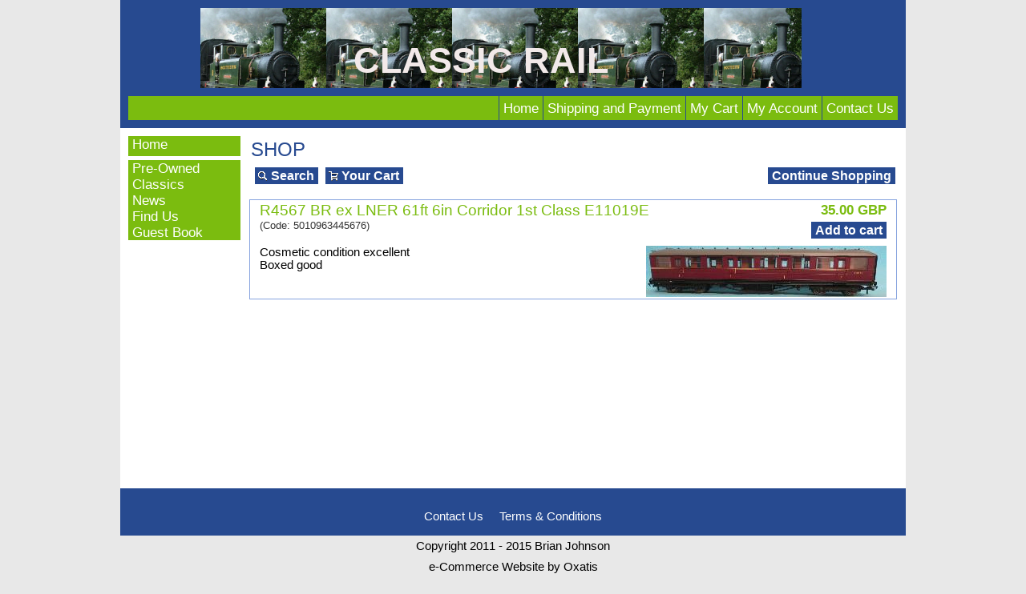

--- FILE ---
content_type: text/html
request_url: https://www.classicrail.co.uk/PBSCProduct.asp?ProductName=R4567+BR+ex+LNER+61ft+6in+Corridor+1st+Class+E11019E&PGFLngID=1&ItmID=34182986
body_size: 6109
content:
<!DOCTYPE HTML PUBLIC "-//W3C//DTD HTML 4.0 Transitional//EN">
<html>
<head>
<meta name="generator" content="Oxatis (www.oxatis.com)" />
<meta http-equiv="Content-Type" content="text/html; charset=ISO-8859-1" />
<meta http-equiv="Content-Language" content="en" />
<title>R4567 BR ex LNER 61ft 6in Corridor 1st Class E11019E</title>
<meta name="robots" content="index, follow, all" />
<meta http-equiv="Pragma" content="no-cache" />
<meta http-equiv="Expires" content="-1" />

<meta property="og:image" content="http://www.classicrail.co.uk/Files/64957/Img/21/IMG-6537-big.jpg" />
<script>
if ('serviceWorker' in navigator) {
navigator.serviceWorker
.register('/sw.js', {
scope: '/'
})
.then(function(reg) {
if (reg.installing) {
console.warn('[SW] installing');
} else if (reg.waiting) {
console. warn ('[SW] installed');
} else if (reg.active) {
console. warn ('[SW] active');
}
})
.catch(function(error) {
console.error('[SW] Registration failed', error);
});
}
</script>

<link rel="canonical" href="http://www.classicrail.co.uk/PBSCProduct.asp?ItmID=34182986" /><link rel="StyleSheet" type="Text/css" href="Css/shared.css?v=51">
<link rel="StyleSheet" type="Text/css" href="DesignCss/bootstrap-grid.css?v=6.8">
<link id="-main-css-" rel="StyleSheet" type="Text/css" href="DesignCss/87000/515/style.css?v=2020.1.18-18.33.43">
<style type="text/css">IMG.BlackBox { border-color: #000000; }</style>
<script type="text/javascript" data-type="frontend-config">
window.oxInfos = {
	oxADContext : 0,
	oxCurrency : {mainFormat:"# GBP",decSep:".",thousandsSep:",",taxMode:0,code:826},
	oxLang : 1,
	oxUser : null,
	oxAccid: 64957,
	oxCart: {
		total: 0,
		qty: 0,
		subTotalNet: 0,
		shippingOffered: 1
	},
	oxPriceConf: {
		priceIdx: null,
		vatMode: null,
		ecopartMode: null,
		ecopartAmount: 0,
		taxEngine: 0
	},
	oxProps: {
		allowCreation: true,
		decimalQty: false,
		decimalPlaces: 5
	}
};
</script>
<script type="text/javascript" data-type="frontend-frontAPI">
window.oxInfos = window.oxInfos || {};
window.oxInfos.corePublicPath = '/frontend/frontAPI/';
</script>
<script type="text/javascript" src="/frontend/frontAPI/frontAPI-es6.js?hash=3ded44ea47e09e1d31d3"></script><meta name="google-site-verification" content="jZjvcZTjCZloP3eT7IuuVyMekPDGhOgQX8k6EY4uyNc" />
<script type="text/javascript">
	window.oxInfos=window.oxInfos||{};
	window.oxInfos.serverDatetime = '12/10/2025 6:32:35 AM';
	window.oxInfos.domain = 'http://www.classicrail.co.uk';
	window.oxInfos.oxProps=window.oxInfos.oxProps||{};
	window.oxInfos.oxProps.loginByCode=0;
	;

window.oxInfos=window.oxInfos||{};
window.oxInfos.oxUserAgent={mac_os:"intel mac os x 10_15_7",macintosh:"intel mac os x 10_15_7",chrome:"131",ecmascript6:true};
window.oxInfos=window.oxInfos||{};window.oxInfos.oxEnv=window.oxInfos.oxEnv||{};
window.oxInfos.oxEnv.current={platform:'frontoffice'};
window.oxInfos.oxEnv.frontoffice='prod';
window.oxInfos.oxEnv.mobile='prod';
window.oxInfos.oxEnv.admin='prod';
window.oxInfos.oxEnv.apps='prod';
window.oxInfos.oxEnv.framework='prod';
window.oxInfos.oxEnv.dev='prod';
window.oxInfos.oxEnv.api='prod';
window.oxInfos.oxEnv.sw='prod';

document.cookie = "TestCookie=1" ;
if (document.cookie == "") window.location = "BrowserError.asp?ErrCode=1" ;
else document.cookie = 'TestCookie=; expires=Thu, 01 Jan 1970 00:00:00 GMT';
function PGFOnLoad() {
	if (typeof(OxPGFOnLoad) != "undefined") OxPGFOnLoad();
	if (typeof(OxBODYOnLoad) != "undefined") OxBODYOnLoad();
}
var OxLangID = 1 ;
</script>
<noscript><center><a href="BrowserError.asp?ErrCode=2&amp;LangID=1" rel="nofollow"><img src="Images/PGFJSErrL1.gif" border="0" alt="Err"></a><br/><br/></center></noscript>
<script>window.arrayGTM = window.arrayGTM || [];window.arrayGTM.push('GTM-TSKJ29T', 'GTM-M9CGH6P');</script>
<script src="/frontend/scripts/core/gtag.min.js" defer="true"></script>
</head>
<body onload="PGFOnLoad()" class="PB">
<script type="text/javascript" src="HLAPI.js"></script>
<script type="text/javascript">
function SubmitAction( nActionID, strFormAction, nValidate, nSkipSubmit, nSkipReturn ) {
	var bResult = true ;
	if (nActionID != null) document.MForm.ActionID.value = nActionID ;
	if ((strFormAction != null) && (strFormAction != "")) document.MForm.action= strFormAction ;
	if ( nValidate ) bResult = ValidateMForm();
	if ( nSkipSubmit == null ) nSkipSubmit = 0 ;
	if ( bResult && (nSkipSubmit == 0) ) document.MForm.submit();
	if ( nSkipReturn == 1 )
		return ;
	else
		return( bResult );
}
</script> 

<script language="javascript" src="WindowAPI.js"></script>
<form style="margin-bottom:0" name="PdtForm" method="GET" action="">
<input type="hidden" name="ItmID" value="0">
<input type="hidden" name="XMLOpt1" value="-1">
<input type="hidden" name="XMLOpt2" value="-1">
<input type="hidden" name="RelatedPdtIDs" value="">
<input type="hidden" name="PackagingID" value="">
</form>
<script language="javascript">
	function GetCtrlValue(objCtrl, varDefaultValue) {
		var nResult = varDefaultValue;
		switch (objCtrl.nodeName) {
			case 'SELECT':
				nResult = objCtrl.selectedIndex;
				break;
			case undefined:
				var nItemCount = objCtrl.length;
				if (nItemCount != null)
					for (var nIdx = 0; nIdx < nItemCount; nIdx++)
						if (objCtrl[nIdx].checked) {
							nResult = nIdx;
							break;
						}
				break;
		}
		return nResult;
	}

	function GetRelatedProducts() {
		var strResult = "", strSep = "";
		var objForm = document.MForm;
		for (var i = 0; i < objForm.elements.length; i++) {
			var e = objForm.elements[i];
			if (e.type == 'checkbox')
				if (e.checked)
					if (e.name == "OxRelatedPdt") {
						strResult = strResult + strSep + e.value;
						strSep = ","
					}
		}
		return strResult;
	}

	function PostFormData(bCustomHandlerOk, nProductID, strFormAction, strCanonicalUrl) {
		var bResult = false, objCtrl, nXMLOpt1 = -1, nXMLOpt2 = -1, strRelatedPdtIDs, strURLParams, nPackagingID;

		objCtrl = document.MForm["XMLOpt1"];
		if (objCtrl) nXMLOpt1 = GetCtrlValue(objCtrl, 0);
		objCtrl = document.MForm["XMLOpt2"];
		if (objCtrl) nXMLOpt2 = GetCtrlValue(objCtrl, 0);
		strRelatedPdtIDs = GetRelatedProducts();
		objCtrl = document.MForm["PackagingID"];
		if (objCtrl) nPackagingID = parseInt(objCtrl.value, 10);

		if (bCustomHandlerOk) {
			if (window.OxAddToCart) {
				strURLParams = "ItmID=" + nProductID + (nXMLOpt1 >= 0 ? "&XMLOpt1=" + nXMLOpt1 : "") + (nXMLOpt2 >= 0 ? "&XMLOpt2=" + nXMLOpt2 : "");
				strURLParams += (strRelatedPdtIDs.length > 0 ? "&RelatedPdtIDs=" + strRelatedPdtIDs : "");
				strURLParams += (nPackagingID != undefined ? "&PackagingID=" + nPackagingID : "");
				bResult = OxAddToCart(nProductID, strURLParams);
			}
		}
		if (!bResult) {
			//alert( nXMLOpt1 + ' ' + nXMLOpt2 );
			if (strCanonicalUrl) {
				document.PdtForm.action = strCanonicalUrl;
				document.PdtForm.removeChild(document.PdtForm["ItmID"]);
			} else {
				document.PdtForm.action = strFormAction;
				document.PdtForm["ItmID"].value = nProductID;
			}
			document.PdtForm["XMLOpt1"].value = nXMLOpt1;
			document.PdtForm["XMLOpt2"].value = nXMLOpt2;
			document.PdtForm["RelatedPdtIDs"].value = strRelatedPdtIDs;
			if (nPackagingID != undefined) document.PdtForm["PackagingID"].value = nPackagingID;
			document.PdtForm.submit();
		}
	}
	function ViewOption(nPdtOptID, url) {
		PostFormData(false, nPdtOptID, "PBSCProduct.asp", url);
	}
	function AddToCart(nPdtOptID) {
		PostFormData(true, nPdtOptID, "PBShoppingCart.asp");
	}
	function OnChooseOption(url, idx, optionValueID, name) {
		document.MForm["PDTOPTVALUEID" + idx].value = optionValueID;
		document.MForm["PDTOPTVALUENAME" + idx].value = name;
		OnChangeOption(url);
	}
	function OnChangeOption(url, cbIdx) {
		var nOptIdx, objSelect, strValues = "", strSep = "", nCurIdx;
		for (nOptIdx = 0; nOptIdx < 3; nOptIdx++) {
			objSelect = document.MForm["PDTOPTVALUEID" + nOptIdx];
			if (objSelect && objSelect.type == 'hidden') {
				strValues = strValues + strSep + document.MForm["PDTOPTVALUENAME" + nOptIdx].value;
				strSep = "]|["
			}
			else if (objSelect) {
				nCurIdx = objSelect.selectedIndex;
				if (nCurIdx >= 0) {
					strValue = objSelect.options[nCurIdx].text;
					if (cbIdx == nOptIdx) {
						var optionUrl = objSelect.options[nCurIdx].getAttribute('url');
						if (optionUrl && optionUrl.length > 0) url = optionUrl;
					}
					strValues = strValues + strSep + strValue;
					strSep = "]|["
				}
			}
		}
		document.MForm["HVOptSelected"].value = strValues;
		if (url)
			document.MForm.action = url;
		SubmitAction( 1);
	}
</script>

<div id="maincontainer" class="sccatalog itemdetail">

	<div id="headercontainer">
		<div id="headerarea">
<div id="headercolumn1"></div><div id="headercolumn2"><div id="headerdata"><span id="headertext">CLASSIC RAIL</span></div></div><div id="headermenu"><ul id="hmenu"><li class="begin">&nbsp;</li><li class="mitext"><a class="menu" href="PBHomePage.asp?PBMInit=1">Home</a></li><li class="mitext menusep"><a class="menu" href="PBCPPlayer.asp?ID=896939">Shipping and Payment</a></li><li class="mitext menusep"><a class="menu" href="PBShoppingCart.asp?PBMInit=1">My Cart</a></li><li class="mitext menusep"><a class="menu" href="PBUserAccount.asp?PBMInit=1">My Account</a></li><li class="mitext menusep"><a class="menu" href="PBContactUS.asp?PBMInit=1">Contact Us</a></li><li class="end">&nbsp;</li></ul></div>
		</div>
	</div>
	<div id="bodycontainer">
		<div id="bodyarea">
		<div id="bodycolumn1"><div id="verticalmenu"><ul id="vmenu"><li class="begin">&nbsp;</li><li class="mitext"><a class="menu" href="PBHomePage.asp?PBMInit=1">Home</a></li><li class="misep"></li><li class="mitext"><a class="menu" href="PBSCCatalog.asp?PBMInit=1">Pre-Owned Classics</a></li><li class="mitext menusep"><a class="menu" href="PBHotNews.asp?PBMInit=1">News</a></li><li class="mitext menusep"><a class="menu" href="javascript:HLExecute('accid[=]64957[&]hlid[=]32[&]addr[=]30 High Street[&]zip[=]TN5 7AS[&]city[=]Ticehurst[&]ctry[=]61')">Find Us</a></li><li class="mitext menusep"><a class="menu" href="PBGuestBook.asp?PBMInit=1">Guest Book</a></li><li class="end">&nbsp;</li></ul></div></div>
		<div id="bodycolumn3"></div><!-- bodycolumn3 -->
		<div id="bodycolumn2">
			<div id="bodydata"><!--DATA-->

<form name="MForm" method="POST" action="PBSCProduct.asp">
<input type="hidden" name="ActionID" value="0">
<input type="hidden" name="HVProductID" value="34182986">
<input type="hidden" name="HVParentID" value="">
<input type="hidden" name="HVOptSelected" value="">
<div class="view"><table class="viewtbl"><tbody class="viewtbl__inner"><tr class="viewTitle"><td colspan="1">
<div class="sectiontb">
<div class="sectiontbarea">

<table border="0" width="100%" cellspacing="0" cellpadding="2">
<tr><td colspan="2"><div class="PBCompTitle"><span class="PBPTitle">Shop</span></div></td></tr>
<tr><td align="left">
<a class="btnmain" id="btnsearch" href="PBSearch.asp?CCode=2" rel="nofollow"><span>Search</span></a>&nbsp;<a class="btnmain" id="btnviewcart" href="PBShoppingCart.asp"><span>Your Cart</span></a>
	&nbsp;</td>
	<td align="right" valign="top"><a class="btnmain" id="btnretitems" href=""><span>Continue Shopping</span></a></td>
</tr></table>

</div></div>
</td></tr><tr class="viewDetail" data-pdt-parent-id="" data-pdt-id="34182986" data-pdt-type="0" data-pdt-sku="5010963445676"><td><div class="sectiondata"><div class="sectiondataarea">
<TABLE border="0" width="100%" cellspacing="0" Cellpadding="2">
<TR class="viewDetail__title">
	<TD align="left" valign="top"><h1 class="PBMainTxt PBItemTitle">R4567 BR ex LNER 61ft 6in Corridor 1st Class E11019E</h1><div class="PBItemSku"><span class="PBShortTxt">(Code: 5010963445676)</span></div></TD>
	<TD align="right" valign="top" itemprop="offers"><meta itemprop="price" content="35.00"/><div class="PBItemPrice"><div class="PBCurrency"><span class="PBSalesPrice">35.00 GBP</span></div></div><span data-qty data-max="1" data-packing="1" data-step="1" data-pack-mode="1" data-saleifoutofstock="0"></span><a class="btnmain btnaddtocart" id="btnaddtocart" href="javascript:AddToCart(34182986);"><span>Add to cart</span></a>
	</TD>
</TR>
<TR class="viewDetail__content">
	<TD colspan="2" valign="top"><img  class="imgmain" align="right" alt="R4567 BR ex LNER 61ft 6in Corridor 1st Class E11019E" itemprop="image" src="Files/64957/Img/21/IMG-6537-big.jpg"><span class="PBLongTxt PBItemDesc" itemprop="description"><!--#WYSIWYG#-->Cosmetic condition excellent<br />
Boxed good</span></TD>
</TR>

</TABLE>
</div></div></td></tr></tbody></table></div>
</form>

<script type="application/ld+json" id="productData">{"@context":"http:\/\/schema.org\/","@type":"Product","name":"R4567 BR ex LNER 61ft 6in Corridor 1st Class E11019E","sku":"5010963445676","url":"http:\/\/www.classicrail.co.uk\/PBSCProduct.asp?ItmID=34182986","image":"http:\/\/www.classicrail.co.uk\/Files\/64957\/Img\/21\/IMG-6537-big.jpg","description":"<!--#WYSIWYG#-->Cosmetic condition excellent<br \/>\r\nBoxed good","offers":{"@type":"Offer","priceCurrency":"GBP","price":"35","itemCondition":"http:\/\/schema.org\/NewCondition","availability":"http:\/\/schema.org\/InStock","seller":{"@type":"Thing","name":"http:\/\/www.classicrail.co.uk"}}}</script>


			</div> <!--bodydata -->
		</div><!-- bodycolumn2 -->
		<div class="clearbodycontainer">&nbsp;</div>
	</div><!-- bodyarea -->
	</div><!-- bodycontainer -->
	<div id="footercontainer">
		<div id="footerarea"><div id="footermenu"><ul id="fmenu"><li class="begin">&nbsp;</li><li class="mitext"><a class="menu" href="PBContactUS.asp?PBMInit=1">Contact Us</a></li><li class="mitext menusep"><a class="menu" href="PBCPPlayer.asp?ID=896940">Terms & Conditions</a></li><li class="end">&nbsp;</li></ul></div><div id="copyright"><span>Copyright 2011 - 2015 Brian Johnson</span></div><div id="poweredby"><a href="https://www.oxatis.com/en/?utm_source=reputation&utm_medium=bottom-link&utm_campaign=www.classicrail.co.uk" rel="nofollow" target="_blank"><span>e-Commerce Website by Oxatis</span></a></div></div>
	</div>
</div><!-- maincontainer -->

<script type="text/javascript" id="oxStatRecorder" defer>
(function () {
	var oxStatRecorder = document.getElementById('oxStatRecorder');
	if (oxStatRecorder) {
		var img = document.createElement('img');
		img.border = 0;
		img.width = 1;
		img.height = 1;
		img.src = 'StatRecorder.asp?AccountID=64957&ADMode=&SessionID=235569482&CCode=2&ViewCode=&WPID=0&CatID=0&ItemID=34182986&PBLangID=1&StatVal1=23555&StatVal2=1';
		oxStatRecorder.parentNode.insertBefore(img, oxStatRecorder.nextSibling);
	}
})()
</script>
<noscript><img src="StatRecorder.asp?AccountID=64957&amp;ADMode=&amp;SessionID=235569482&amp;CCode=2&amp;ViewCode=&amp;WPID=0&amp;CatID=0&amp;ItemID=34182986&amp;PBLangID=1&amp;StatVal1=23555&amp;StatVal2=2" border="0" width="1" height="1" /></noscript>

<script type="text/javascript">
var OxPdtId = 34182986;
var OxPdtName = 'R4567 BR ex LNER 61ft 6in Corridor 1st Class E11019E';
var OxPdtPrice = '35.00 GBP';
var OxPdtUrl = '/PBSCProduct.asp?ItmID=34182986';
var OxPdtImgUrl = '/Files/64957/Img/21/IMG-6537-big.jpg';
</script>

<script type="text/javascript">
var OxCompName = "SCCatalog" ; 
var OxPageName = "Shop" ;
var OxCatName = ""; 
var OxCatID1 = 1451543;
var OxCatID2 = null;
var OxCatID3 = null;
var OxCategories = [1451543];
</script>
<script type="text/javascript" src="Javascript/OxRealTimeSearch.js?_v=1.3"></script></body></html>

--- FILE ---
content_type: text/html
request_url: https://www.classicrail.co.uk/PBShoppingCart.asp?ajaxMode=1&forceRequest=true
body_size: 96
content:
{"cartFeatures":{},"currencies":{"mainFormat":"# GBP","scndryFormat":null,"scndryRate":null,"decSep":".","thousandsSep":","},"result":0,"cartitemcount":null,"cartsubtotalnet":"","cartqtytotal":null,"discountCoupon":{"exists":false},"canOrderCart":true,"isGift":0,"giftMessage":null}

--- FILE ---
content_type: text/css
request_url: https://www.classicrail.co.uk/DesignCss/87000/515/style.css?v=2020.1.18-18.33.43
body_size: 6033
content:
body.PB {
text-align:center;
font-family:Arial,Geneva,sans-serif;
background-color:#E8E8E8;
margin:0 0 0 0;
background-image:url();
background-position:50% top;
background-repeat:repeat;
background-attachment:scroll;
}

/*Liens*/

a:link {
color:#274A90;
}

a:hover {
color:#192F5C;
}

/***************************************/

/*Main*/	

#maincontainer {
	text-align:left;
	margin-top:0;
	margin-bottom:0;
	margin-left:auto;
	margin-right:auto;
	width:980px;
	height: auto;
	background-color: #FFF;
}

#topbanner {
	display:block;
	width:100%;
	text-align:center;
}


/***************************************/

/* HEADER */

#headercontainer {
background-color:#274A90;
height:160px;
position:relative;
z-index:100;
}

#headerarea {
	position:relative;
}


#headerlogo {
position:absolute;
top:0px;
left:20px;
}

#headercolumn1 {
	height: 100px;
	width: 200px;
	position: absolute;
	top: 10px;
	left: 10px;
	text-align: center;
	z-index:15;
}

#headercolumn2 {
	height:100px;
	position:absolute;
	left: 0px;
	top: 0px;
	text-align:center;
	width:980px;
	z-index=10;
}

#headerlogo img {
	border: none;
}

#headerbanner {
	display:block;
	width:100%;
	text-align:center;
}

#headerdata {
height:100px;
width:750px;
position:absolute;
left:100px;
top:10px;
background-image:url("/Files/64957/Img/13/engine2.jpg");
}

#headerdata img {
border:none;
position:absolute;
top:30px;
left:-110px;
}

#headertext {color:#F2E9E9;font-size:34pt;display:block;position:absolute;top:40px;left:150px;width:400px;text-align:center;font-weight:bold;font-family:Arial, Helvetica, 'Liberation Sans', FreeSans, sans-serif;}

/***************************************/

/* HORIZONTAL MENU */

#headermenu {
display:block;
background-color:#7BBC0F;
height:30px;
margin-left:10px;
overflow:visible;
position:absolute;
top:120px;
width:960px;
z-index:20;
}

ul#hmenu {
	float: right;
	list-style-position: outside;
	list-style-type: none;
	margin:0px;
	padding:0px;
}

#hmenu li.menusep {
height:auto;
width:auto;
}

#hmenu li {
position:relative;
float:left;
border-left-width:1px;
border-left-color:#274A90;
border-left-style:solid;
border-right-width:0px;
border-right-color:#274A90;
border-right-style:solid;
line-height:30px;
}


#hmenu a.menu, #hmenu span {
white-space:nowrap;
display:block;
text-decoration:none;
padding-left:5px;
padding-right:5px;
}


#hmenu li.begin {
border:medium none;
display:block;
width:0;
}

#hmenu li.end {
	display: none;
}

#hmenu li.mitext a.menu, #hmenu li.mitext span {font-size:13pt;color:#FFFFFF;}
#hmenu li.mititle a.menu, #hmenu li.mititle span  {font-size:13pt;font-weight:bold;color:#FFFFFF;text-transform:none;background-color:#7BBC0F;}

#hmenu li.miimg {
	border:none;
}

#hmenu li.miimg img {
	border:none;
}

#hmenu li.miimg img a{
	border:none;
}

#hmenu li a:hover{
	background-color:#598a0b;
	color:#FFF;
}
#hmenu a.menu:hover, #hmenu a.subactive{
background-color:#598A0B;
color:#FFFFFF;
}

ul#hmenu li.menuright ul.submenu{
	left:auto;
	right:0px;
	*right:-5px; 
}

ul#hmenu li ul.submenu{
list-style-position:outside;
list-style-type:none;
border-color:#7BBC0F;
border-style:solid;
border-width:1px;
background-color:#598A0B;
position:absolute;
visibility:hidden;
width:150px;
top:30px;
margin:0;
padding:0;
left:-1px;
color:#FFFFFF;
}

#hmenu li.mispacer {
	width:20px;
}

ul#hmenu li ul.submenu li {
border: none;
clear:right;
float:none;
text-align:left;
*line-height:20px;
}

ul#hmenu li ul.submenu a, ul#hmenu li ul.submenu span,ul#hmenu li ul.submenu li.mispacer, ul#hmenu li ul.submenu li.misep {
	border:none;
}

ul#hmenu li ul.submenu li.begin{
	display:none;
}

ul#hmenu li ul.submenu li.end{
	display:none;
}

ul#hmenu li ul.submenu li.mispacer{
	height:20px;
}
ul#hmenu li ul.submenu li.misep{
	height:5px;
	width: auto;
	border-bottom: 1px solid #fff;
	font-size:0px;
	*line-height:100%;
}

#hmenu li ul.submenu li.miimg img{
	border:none;
}
	
#hmenu .submenu li.mititle span, #hmenu .submenu li.mititle a {color:#FFFFFF;font-size:14pt;font-weight:bold;text-align:left;background-color:#598A0B;}

#hmenu li ul.submenu li.mitext span, #hmenu li ul.submenu li.mitext a {color:#FFFFFF;font-size:13pt;font-weight:normal;text-align:left;}

ul#hmenu li ul.submenu li a, ul#hmenu li ul.submenu li span{height:auto;line-height:20pt;white-space:normal;display:block;color:#FFF;}

ul#hmenu li ul.submenu li a:hover {
background-color:#7BBC0F;
color:#FFFFFF;
}


/**********************************************/

/* CONTENT STYLES */

#bodycontainer {
	position:relative;
	z-index:50;
}

#bodyarea {
	position:relative;
	min-height:450px;
}

#bodycolumn1 {
float:left;
position:relative;
width:140px;
background-color:#7BBC0F;
margin-top:10px;
margin-left:10px;
margin-bottom:10px;
}

#bodycolumn2 {
margin:0;
margin-left:150px;
}

#bodycolumn3 {
	position:absolute;
	top:0px;
	right:-20px;
	background-color:silver;
}

#verticalbanner {
	position:absolute;
	left:0;
	top:0;
}

#bodytopbanner {
	display:block;
	width:100%;
	text-align:center;
}

#bodydata {
}

*html #bodyarea {
	height:450px;
}

#bodydata form {
	text-align: left;
	_margin-left: 5px;
}

.clearbodycontainer {
	clear:both;
	font-size:1px;
	line-height:0px;
}

/***************************************/

/* VERTICAL MENU */

#verticalmenu {
	display:block;
	overflow:visible;
}

ul#vmenu {
	list-style-position: outside;
	list-style-type: none;
	margin:0px;
	padding:0px;
}

#vmenu li {
	position:relative;
	zoom:1;
}

#vmenu li a, #vmenu li span{
	line-height:20px;
	padding-left: 5px;
	padding-right: 5px;
}

#vmenu li.begin {
	display:none;
}

#vmenu li.end {
	display:none;
}

#vmenu li.misep {
height:5px;
width:auto;
border-bottom-width:5px;
border-bottom-style:solid;
border-bottom-color:#fff;
font-size:0px;
*line-height:100%;
margin-bottom:0px;
}

#vmenu li.mititle span, #vmenu li.mititle a.menu {font-size:13pt;font-weight:bold;display:block;color:#FFFFFF;text-decoration:none;background-color:#274A90;line-height:21px;text-transform:none;text-align:left;}

#vmenu li.mititle a.menu:hover, #vmenu li.mititle a.subactive {
background-color:#598A0B;
color:#FFFFFF;
}


#vmenu li.mitext {font-size:13pt;font-weight:normal;}

#vmenu li.menusep {
border:none;
width:auto;
background-color:#7BBC0F;
}

#vmenu li.mispacer {
	height:20px;
}

#vmenu li.mitext a.menu, #vmenu li.mitext span {
text-decoration:none;
display:block;
color:#FFFFFF;
}

#vmenu li.miimg {
	border:none;
	text-align:center;
}

#vmenu li.miimg img {
	text-align: center;
	border:none;
	width:auto;
}

#vmenu li.miimg a.menu {
	display:block;
	text-indent:0;
	width:auto;
	padding:0;
}

#vmenu li.mitext a.menu:hover, #vmenu li.mitext a.subactive {
background-color:#598A0B;
color:#FFFFFF;
}

#vmenu a.menu, #vmenu span {
	display:block;
}

#vmenu li.miimg a.menu img {
	border: none;
}

#vmenu li.miimg a.menu:hover img {
	border:none;
}

ul#vmenu li div{
	padding:0px;
	margin:0px;
	border: none;
}

ul#vmenu li ul.submenu{
list-style-position:outside;
list-style-type:none;
padding: 0;
margin:0;
background-color:#598A0B;
position:absolute;
top:0px;
visibility:hidden;
left:140px;
border:1px solid #598A0B;
width:160px;
text-align:left;
}


ul#vmenu li.menuup ul.submenu{
	bottom:-1px;
	top:auto;
}

ul#vmenu li ul.submenu li {
}

#vmenu li ul.submenu li.miimg {
	text-align: center;
	border:none;
	width:auto;
}

ul#vmenu li ul.submenu li a.menu, ul#vmenu li ul.submenu li span, ul#vmenu li ul.submenu li.misep {
	width:auto;
	background-color:transparent;
}

ul#vmenu li ul.submenu li a.menu:hover {
	background-color: #FFF;
	color: #598a0b;
}
ul#vmenu li ul.submenu li.misep {
	border-bottom: 1px solid #fff;
	width: auto;
	margin-bottom: 5px;
}

#vmenu li ul.submenu li.mititle span, #vmenu li ul.submenu li.mititle a.menu {font-size:13pt;color:#FFFFFF;font-weight:bold;text-decoration:none;background-color:none;}

#vmenu li ul.submenu li.mititle a.menu:hover {
background-color:#7BBC0F;
color:#FFFFFF;
}

ul#vmenu li ul.submenu li.mitext a.menu, ul#vmenu li ul.submenu li.mitext span {color:#FFFFFF;font-size:13pt;font-weight:normal;text-decoration:none;}

ul#vmenu li ul.submenu li.mitext a.menu:hover {
background-color:#7BBC0F;
color:#FFFFFF;
}

ul#vmenu li ul.submenu li.menusep {
border:none;
background-color:#598A0B;
}

/***************************************/

/* FOOTER STYLE */

#footercontainer {clear:both;border:none;width:980px;height:auto;font-size:11pt;text-align:center;background-color:#274A90;color:#FFFFFF;}
	
#footerarea {
	margin-top: 0px;
	margin-right: auto;
	margin-bottom: 20px;
	margin-left: auto;
	padding-top: 10px;
	padding-right: 0px;
	padding-bottom: 0px;
	padding-left: 0px;
}
	
#footermenu {
overflow:visible;
border-bottom-color:#FFFFFF;
}

ul#fmenu {
	list-style-type:none;
	padding:0;
	text-align:center;
}
	
#fmenu li {
display:inline-block;
line-height:20px;
margin-right:5px;
margin-left:5px;
border-left-color:#FFFFFF;
border-left-style:solid;
border-left-width:0px;
_display:inline;
padding-left:5px;
padding-right:5px;
text-align:left;
width:auto;
_margin-left:5px;
}

#fmenu li.mititle {
	font-weight: bold;
}

#fmenu li.text {
	font-weight: normal;
}

#fmenu a.menu {text-decoration:none;font-size:11pt;color:#FFFFFF;}

#fmenu a.menu img {
	border:none;
}

#fmenu a.menu:hover {
	text-decoration:underline;
}

#fmenu li.begin {
	display: none;
}

#fmenu li.end {
	display: none;
}

#fmenu li.sep {
	background-color:#fff;
}

#fmenu li.misep {
	display:block;
	height:0px;
	width:0px;
	margin:0;
	font-size:0px;
	line-height:0px;
	}
	

#copyright {background-color:#E8E8E8;padding:5px 0;font-size:11pt;}

#poweredby {background-color:#E8E8E8;padding:5px 0;font-size:11pt;}

#copyright span {
color:#000000;
}

#poweredby a, #poweredby a:link, #poweredby a:visited {
color:#000000;
text-decoration:none;
}

#poweredby a:hover {
	text-decoration:underline;
}
	
	
/***************************************/

/*LANGUAGE ICONS */

#langflags {
	text-align:center;
	background-image: url(none);
	margin-top: 10px;
	height: 30px;
	background-position: left top;
	background-repeat: repeat-x;
}


#langflags ul, #langflags li, #langflags a, #langflags span {
	margin: 0;
	padding: 0;
}

#langflags ul {
	list-style-type:none;
	list-style-position:outside;
	text-align:center;
	padding-top: 5px;
}

#langflags ul li {
	display: inline;
	text-align: center;
}

#langflags ul li a span {
	background-repeat:no-repeat;
	display: inline;
	white-space: nowrap;
	text-align: center;
	cursor:pointer;
	margin-top: 0px;
	margin-right: 3px;
	margin-bottom: 0px;
	margin-left: 3px;
	padding-top: 0px;
	padding-right: 10px;
	padding-bottom: 0px;
	padding-left: 10px;
	font-size: 12px;
	background-position: center center;
	height: 15px;
	width: 22px;
	line-height: 1.2em;
}

#langflags span {
	border:1px solid #ccc;
}

#langflags a:hover span {
	border:1px solid #fff;
}

#flag0 {
	background: url(/DesignCss/SharedImages/FlagL0.gif) no-repeat;
}

#flag1 {
	background: url(/DesignCss/SharedImages/FlagL1.gif) no-repeat;
}

#flag2 {
	background: url(/DesignCss/SharedImages/FlagL2.gif) no-repeat;
}

#flag3 {
	background: url(/DesignCss/SharedImages/FlagL3.gif) no-repeat;
}

#flag4 {
	background: url(/DesignCss/SharedImages/FlagL4.gif) no-repeat;
}

#flag5 {
	background: url(/DesignCss/SharedImages/FlagL5.gif) no-repeat;
}


/***************************************/

#bannervertical {
	position:absolute;
	left:0;
	top:0;
	width:0px;
	margin-left:20px;
}

/***************************************/

.navbar {
	margin-top:10px;
}

.navbar span, .navbar select {
font-size:12pt;
font-style:normal;
font-weight:bold;
padding:0px;
}

.navbar ul {
	list-style-position: outside;
	list-style-type: none;
	margin: 0px;
	padding: 0px;
}

.navbar li {
	padding:0;
	margin: 0;
	border:0;
	display: inline;
	line-height: normal;
}

.navbar a, .navbar a:visited, .navbar .off {
color:#274A90;
text-decoration:none;
}

.navbar a:hover {
color:#192F5C;
font-weight:bolder;
text-decoration:underline;
}

.navbar span {
	white-space:nowrap;
	margin-top: 0px;
	margin-right: 1px;
	margin-bottom: 0px;
	margin-left: 1px;
}

.navbar select {
background-color:#FFFFFF;
color:#274A90;
}

a span.navfirst, a span.navprev, a span.navnext, a span.navlast {
	margin: 0 5;
}

/***************************************/

.view {
	width:100%;
	margin: 0px;
	padding: 0px;
}

.viewtbl {
	padding:0;
	margin:0;
	width:100%;
	border-collapse: separate;
	border-spacing: 10px;
}

.sectiontb {
	padding:0;
}

.sectiontbarea {
	margin: 0px;
	padding: 0px;
	_width: 100%; /* Fixes a bug in IE (related to the site's structure) */
}

.sectiondata {
	height : 100%;
	margin:0px;
}

.sectiondataarea {
_width:100%;
padding:0 10;
background-color:#FFF;
border-width:1px;
border-style:solid;
border-color:#86A3DE;
height:100%;
}

.imgbordernone, .imgthumbnail, .imgmain, .imgcat {
	border:none;
}


/***************************************/

/*Boutons */

a.btnmain {
line-height:30px;
white-space:nowrap;
margin:2px 0 2 5;
color:#FFFFFF;
font-size:12pt;
font-weight:bold;
text-decoration:none;
padding:2px 5px 2px 5px;
background-color:#274A90;
}

a.btnmain:hover{
text-decoration:none;
background-color:#192F5C;
color:#FFFFFF;
}
a#btnsearch, a#btnviewcart {
padding-left:20px;
background-color:#274A90;
background-repeat:no-repeat;
background-position:4px center;
}
a#btnsearch:hover, a#btnviewcart:hover {
background-color:#192F5C;
}
a#btnsearch {
	background-image: url(/DesignCss/SharedImages/white/Search.gif);
}
a#btnviewcart {
	background-image: url(/DesignCss/SharedImages/white/ShopBag.gif);
}
/* Secondary buttons */
a.btnsub {
font-size:12pt;
font-weight:bold;
color:#274A90;
text-decoration:none;
padding:4px 0px 4px 23px;
margin:10px 0px;
background-image:url(/DesignCss/27000/780/Puce.gif);
background-repeat:no-repeat;
background-position:left center;
line-height:2.2em;
}
a.btnsub:hover {
	text-decoration:underline;
}
a#btnemailfriend {
	background: url(/DesignCss/SharedImages/EMail-w.gif) no-repeat 0px 2px;
}
a#btnaddtofav {
	background: url(/DesignCss/SharedImages/Favorite-w.gif) no-repeat 0px 2px;
}
a#btnattachment {
	background: url(/DesignCss/SharedImages/Attachment-w.gif) no-repeat 0px 3px;
}

/* icons */
#icontrash, #iconerror, #iconwarning, #iconsalespolicy, #iconattachment, #iconemail, #iconweb, #iconmap {
	width:19px;
	height:19px;
	border:0px;
	vertical-align: text-bottom;
	margin:1px;
}
#icontrash {
	background: url(/DesignCss/SharedImages/TrashCan-w.gif) no-repeat;
}
#iconerror {
	background: url(/DesignCss/SharedImages/Error-w.gif) no-repeat;
}
#iconwarning {
	background: url(/DesignCss/SharedImages/Warning-w.gif) no-repeat;
}
#iconsalespolicy {
	background: url(/DesignCss/SharedImages/SalesPolicy-w.gif) no-repeat;
}
#iconattachment { /* Mail */
	background: url(/DesignCss/SharedImages/Attachment-w.gif) no-repeat;
}
#iconemail {
	background: url(/DesignCss/SharedImages/EMail-w.gif) no-repeat;
}
#iconweb {
	background: url(/DesignCss/SharedImages/Web-w.gif) no-repeat;
}
#iconmap {
	background: url(/DesignCss/SharedImages/Map-w.gif) no-repeat;
}
/*** END BUTTONS & ICONS ***/

.blockshortcut {display:block;margin:0;margin-bottom:7px;color:#FFFFFF;border-width:1px;border-style:solid;border-color:#598A0B;background-color:#7BBC0F;font-size:11pt;}
.blockcontainer {margin:0px;padding:0px;width:170px;_margin:7px 7px 0px 7px;}
.blockarea {
margin:5px;}


.blockshortcut, .blockshortcut input {font-size:11pt;text-align:left;}
.blockshortcut form,  .blockshortcut p, .blockshortcut span, .blockshortcut input, .blockshortcut select, .blockshortcut textarea, .blockshortcut a {
	margin:0;
	padding:0;
}
.blockshortcut a, .blockshortcut a:link, .blockshortcut a:visited {
color:#FFFFFF;
text-decoration:none;
}
.blockshortcut a:hover {
	text-decoration:underline;
	border:none;
}
.blockshortcut input {
}
#blockuserlogin .LoginTagLine {
	
}
#blockuserlogin .email, #blockuserlogin input.password, #blocksearch .searchtext, #blocknewsletter .email, #blockcoupon input.coupon {
	margin: 2 5 2 0;
	
}
#blockuserlogin .email, #blockuserlogin input.password {width:120px;margin-right:5px;}
.blockshortcut input.blockbtn {
	margin-top: 5;
	margin-right: 5;
	margin-bottom: 2px;
	margin-left: 0;
}
.blockshortcut input.blockbtn:hover {
	
}
#blockuserlogin .blockbtn {
	margin-right:5px;
}


#blockuserlogin .firstvisit, #blockuserlogin .firstvisit a {
	display:block;
}
#blockuserlogout .hellouser {
	display:block;
}
#blockuserlogout .viewaccountinfo {
	display:block;
}
#blocksearch .searchtext {display:block;float:left;width:120px;margin-right:5px;}
#blocksearch .searchimg {
	display:block;
	float:left;
	background-image:url(/DesignCss/SharedImages/Search.gif);
	background-repeat:no-repeat;
	background-position:left;
	margin-top:2px;
	width:20px;
	height:19px;
}
#blocksearch .blockbtn {
	display:block;
	clear:both;
}

#blocknewsletter .newstagline {
}
#blocknewsletter label {
}
#newsok {
	margin-right: 5px;
	
}
#newsko {
	margin-right: 5px;
	
}
#blocknewsletter .email {width:120px;}
#blocknewsletter .blockbtn {
	margin-top: 5px;
}
#blockrssfeeds a.rss {
background-image:url(/DesignCss/SharedImages/RSSFeeds.gif);
background-position:center center;
background-repeat:no-repeat;
display:block;
height:20px;
margin:0 auto;
width:63px;
}


#blockcoupon span.coupon {
	display:block;
}
#blockcoupon input.coupon {width:120px;margin-right:5px;}
#blockcoupon .blockbtn {
}


/*** ORIGINAL CSS ***/

BODY.PBPW {
	background-color:#FFFFFF;
	color:#000000;
	margin: 20px;
	height: 100%;
}


/***************************************/

/*Textes*/


.PBPTitle {color:#274A90;font-weight:normal;font-size:18pt;font-style:normal;margin:0px;padding:0 0 0 0;text-transform:uppercase;text-decoration:none;}
.PBSTitle {color:#000;font-weight:bold;font-size:15pt;}
.PBColHead {color:#274A90;font-size:13pt;}
.PBStatic {color:#000;font-weight:bold;font-size:11pt;}
.PBMsg {
color:#000015;
font-size:12pt;
}
.PBErrMsg {color:#FF0000;font-weight:bold;font-size:13pt;}
.PBMainTxt {
color:#7ABC0F;
font-weight:bold;
font-size:12pt;
font-style:normal;
}
.PBShortTxt {
color:#333;
font-size:12pt;
}
.PBLongTxt {color:#000;font-size:11pt;text-align:justify;}
.PBCurrency {color:#7ABC0F;font-weight:bold;font-size:13pt;}
.PBDate {color:#274A90;font-size:13pt;font-style:italic;}
.PBNumber {color:#274A90;font-weight:bold;font-size:13pt;font-style:italic;}
A.PBLink {color:#274A90;font-size:15pt;text-decoration:none;}
A.PBLink:hover {
color:#192F5C;
text-decoration:underline;
}

HR.PBMain { color:#000000; height:2; }
HR.PBSub { color:#000000; height:1; }
TEXTAREA.PB {color:#000000;font-size:11pt;font-style:normal;}
SELECT.PB {color:#000000;font-size:11pt;font-style:normal;background-color:#fff;margin:0 0 0 0px;padding:0px;}
INPUT.PB {color:#000000;font-size:11pt;font-style:normal;}
INPUT.PBBtnStd {color:#000000;font-weight:bold;font-size:11pt;}
A.PBBtnStd {color:#274A90;font-weight:bold;font-size:11pt;text-decoration:none;}
A.PBBtnStd:hover {
color:#192F5C;
font-weight:bold;
text-decoration:underline;
}
.PBReqNote {
color:#000000;
font-size:12pt;
font-style:italic;
}

/***********************************************/

/*Divers*/

#maincontainer.itemdetail .PBMainTxt{
	font-size: 14pt;
	text-transform: normal;
	font-weight: normal;
}

#btnsearchnow {
line-height:0;
position:relative;
top:10px;
}

.sccatalog .viewtbl td, .catalog .viewtbl td { height : 100%; }

.itemlist .sectiondataarea tbody td { width : 55%; } 

.itemlist .sectiondataarea tbody td table td { _width : auto; } 

.sectiondata .sectioncatheader {
	border:none;
}


ul.subcatlist li {
border-left:1px solid #666666;
display:inline-block;
_display:inline;
line-height:100%;
padding:0 5px;
text-align:left;
width:165px;
}


ul.subcatlist li  .PBMainTxt {
color:#666666;
font-size:8pt;
font-weight:normal;
}

ul.subcatlist {
padding:5px;
}

.subcatlisttitle{
border-bottom: 1px solid #333;
}

/************************PANIER*******************************/

.shopcarttable td {
border:1px solid #CCCCCC;
border-collapse:collapse;
margin:0;
padding:5px;
border-color:#86A3DE;
}


#maincontainer.scshopcart .sectiondataarea {
	border:medium none;
	height:100%;
	padding:0 10px;
}

#maincontainer.scshopcart tr.cartsubtotal td .pbcurrency {
	font-size:13pt;
	font-style:normal;
}

#maincontainer.scpaymentform .carttotalprice .pbcurrency{
	font-size:13pt;
	font-style:normal;
}

#maincontainer.scconfirmform .carttotalprice .pbcurrency{
	font-size:13pt;
	font-style:normal;
}

.carthead td, tr.carttotallines td .PBColHead, tr.cartdiscount td .PBColHead, tr.cartsubtotal td .PBColHead {
	font-style:normal;
}

.shopcarttable .imgshopcart {
	display:inline;
}

#btncodeintf  {
	display:inline;
}

/*******************************************************/

/* Redimension des images menu*/

#hmenu li.auto img  {
	height:30px;
}

#hmenu li ul.submenu li.auto img{
	width:100%;
	height:auto;
}

#vmenu li.auto img {
width:140px;
}

#vmenu li ul.submenu li.auto img{
	width:100%;
}

#hmenu .submenu li a:hover{
color:#FFFFFF;
}
#vmenu li.sep{
background-color:#7BBC0F;
}